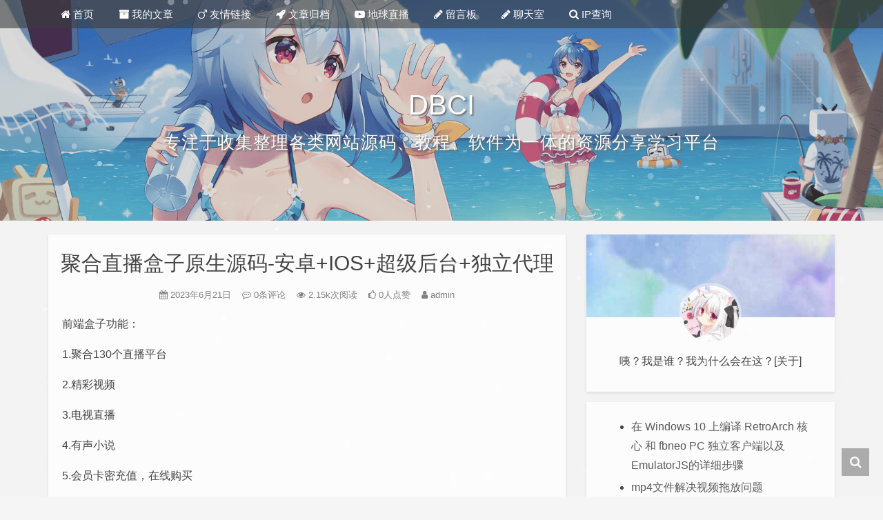

--- FILE ---
content_type: text/html; charset=UTF-8
request_url: https://db.ci/soft/5794.html
body_size: 9131
content:
<!DOCTYPE HTML>
<html lang="zh-Hans">
  <head>
    <meta charset="UTF-8">
    <meta http-equiv="Cache-Control" content="no-transform">
    <meta http-equiv="Cache-Control" content="no-siteapp">
    <meta http-equiv="X-UA-Compatible" content="IE=edge">
    <meta name="viewport" content="width=device-width,initial-scale=1,maximum-scale=1">
    <meta name="format-detection" content="telphone=no,email=no">
    <meta name="keywords" content="聚合直播盒子原生源码-安卓+IOS+超级后台+独立代理分贝网,精品软件,">
    <meta name="description" itemprop="description" content="前端盒子功能：  1.聚合130个直播平台  2.精彩视频  3.电视直播  4.有声小说  5.会员卡密充值，在线购买  6.首页轮播图片广告  7.轮播图后台可替换  后端管理功能：  1.卡密系统：卡密类型（时间/天数/周/月/年/永久/扣点数），可批量生成卡密，导出，管理等；  2.用户系统：会员注册试用，用户添加，改密码，批量删除，编辑管理  3.视频管理：后台可添加视频，放直链即可  4.平台管理：平台支持排序">
    <link rel="icon" type="image/x-icon" href="https://db.ci/wp-content/uploads/2021/09/favicon.ico">
    <title>聚合直播盒子原生源码-安卓+IOS+超级后台+独立代理 - 分贝网</title>
    <meta name='robots' content='max-image-preview:large' />
	<style>img:is([sizes="auto" i], [sizes^="auto," i]) { contain-intrinsic-size: 3000px 1500px }</style>
	<style id='classic-theme-styles-inline-css' type='text/css'>
/*! This file is auto-generated */
.wp-block-button__link{color:#fff;background-color:#32373c;border-radius:9999px;box-shadow:none;text-decoration:none;padding:calc(.667em + 2px) calc(1.333em + 2px);font-size:1.125em}.wp-block-file__button{background:#32373c;color:#fff;text-decoration:none}
</style>
<style id='global-styles-inline-css' type='text/css'>
:root{--wp--preset--aspect-ratio--square: 1;--wp--preset--aspect-ratio--4-3: 4/3;--wp--preset--aspect-ratio--3-4: 3/4;--wp--preset--aspect-ratio--3-2: 3/2;--wp--preset--aspect-ratio--2-3: 2/3;--wp--preset--aspect-ratio--16-9: 16/9;--wp--preset--aspect-ratio--9-16: 9/16;--wp--preset--color--black: #000000;--wp--preset--color--cyan-bluish-gray: #abb8c3;--wp--preset--color--white: #ffffff;--wp--preset--color--pale-pink: #f78da7;--wp--preset--color--vivid-red: #cf2e2e;--wp--preset--color--luminous-vivid-orange: #ff6900;--wp--preset--color--luminous-vivid-amber: #fcb900;--wp--preset--color--light-green-cyan: #7bdcb5;--wp--preset--color--vivid-green-cyan: #00d084;--wp--preset--color--pale-cyan-blue: #8ed1fc;--wp--preset--color--vivid-cyan-blue: #0693e3;--wp--preset--color--vivid-purple: #9b51e0;--wp--preset--gradient--vivid-cyan-blue-to-vivid-purple: linear-gradient(135deg,rgba(6,147,227,1) 0%,rgb(155,81,224) 100%);--wp--preset--gradient--light-green-cyan-to-vivid-green-cyan: linear-gradient(135deg,rgb(122,220,180) 0%,rgb(0,208,130) 100%);--wp--preset--gradient--luminous-vivid-amber-to-luminous-vivid-orange: linear-gradient(135deg,rgba(252,185,0,1) 0%,rgba(255,105,0,1) 100%);--wp--preset--gradient--luminous-vivid-orange-to-vivid-red: linear-gradient(135deg,rgba(255,105,0,1) 0%,rgb(207,46,46) 100%);--wp--preset--gradient--very-light-gray-to-cyan-bluish-gray: linear-gradient(135deg,rgb(238,238,238) 0%,rgb(169,184,195) 100%);--wp--preset--gradient--cool-to-warm-spectrum: linear-gradient(135deg,rgb(74,234,220) 0%,rgb(151,120,209) 20%,rgb(207,42,186) 40%,rgb(238,44,130) 60%,rgb(251,105,98) 80%,rgb(254,248,76) 100%);--wp--preset--gradient--blush-light-purple: linear-gradient(135deg,rgb(255,206,236) 0%,rgb(152,150,240) 100%);--wp--preset--gradient--blush-bordeaux: linear-gradient(135deg,rgb(254,205,165) 0%,rgb(254,45,45) 50%,rgb(107,0,62) 100%);--wp--preset--gradient--luminous-dusk: linear-gradient(135deg,rgb(255,203,112) 0%,rgb(199,81,192) 50%,rgb(65,88,208) 100%);--wp--preset--gradient--pale-ocean: linear-gradient(135deg,rgb(255,245,203) 0%,rgb(182,227,212) 50%,rgb(51,167,181) 100%);--wp--preset--gradient--electric-grass: linear-gradient(135deg,rgb(202,248,128) 0%,rgb(113,206,126) 100%);--wp--preset--gradient--midnight: linear-gradient(135deg,rgb(2,3,129) 0%,rgb(40,116,252) 100%);--wp--preset--font-size--small: 13px;--wp--preset--font-size--medium: 20px;--wp--preset--font-size--large: 36px;--wp--preset--font-size--x-large: 42px;--wp--preset--spacing--20: 0.44rem;--wp--preset--spacing--30: 0.67rem;--wp--preset--spacing--40: 1rem;--wp--preset--spacing--50: 1.5rem;--wp--preset--spacing--60: 2.25rem;--wp--preset--spacing--70: 3.38rem;--wp--preset--spacing--80: 5.06rem;--wp--preset--shadow--natural: 6px 6px 9px rgba(0, 0, 0, 0.2);--wp--preset--shadow--deep: 12px 12px 50px rgba(0, 0, 0, 0.4);--wp--preset--shadow--sharp: 6px 6px 0px rgba(0, 0, 0, 0.2);--wp--preset--shadow--outlined: 6px 6px 0px -3px rgba(255, 255, 255, 1), 6px 6px rgba(0, 0, 0, 1);--wp--preset--shadow--crisp: 6px 6px 0px rgba(0, 0, 0, 1);}:where(.is-layout-flex){gap: 0.5em;}:where(.is-layout-grid){gap: 0.5em;}body .is-layout-flex{display: flex;}.is-layout-flex{flex-wrap: wrap;align-items: center;}.is-layout-flex > :is(*, div){margin: 0;}body .is-layout-grid{display: grid;}.is-layout-grid > :is(*, div){margin: 0;}:where(.wp-block-columns.is-layout-flex){gap: 2em;}:where(.wp-block-columns.is-layout-grid){gap: 2em;}:where(.wp-block-post-template.is-layout-flex){gap: 1.25em;}:where(.wp-block-post-template.is-layout-grid){gap: 1.25em;}.has-black-color{color: var(--wp--preset--color--black) !important;}.has-cyan-bluish-gray-color{color: var(--wp--preset--color--cyan-bluish-gray) !important;}.has-white-color{color: var(--wp--preset--color--white) !important;}.has-pale-pink-color{color: var(--wp--preset--color--pale-pink) !important;}.has-vivid-red-color{color: var(--wp--preset--color--vivid-red) !important;}.has-luminous-vivid-orange-color{color: var(--wp--preset--color--luminous-vivid-orange) !important;}.has-luminous-vivid-amber-color{color: var(--wp--preset--color--luminous-vivid-amber) !important;}.has-light-green-cyan-color{color: var(--wp--preset--color--light-green-cyan) !important;}.has-vivid-green-cyan-color{color: var(--wp--preset--color--vivid-green-cyan) !important;}.has-pale-cyan-blue-color{color: var(--wp--preset--color--pale-cyan-blue) !important;}.has-vivid-cyan-blue-color{color: var(--wp--preset--color--vivid-cyan-blue) !important;}.has-vivid-purple-color{color: var(--wp--preset--color--vivid-purple) !important;}.has-black-background-color{background-color: var(--wp--preset--color--black) !important;}.has-cyan-bluish-gray-background-color{background-color: var(--wp--preset--color--cyan-bluish-gray) !important;}.has-white-background-color{background-color: var(--wp--preset--color--white) !important;}.has-pale-pink-background-color{background-color: var(--wp--preset--color--pale-pink) !important;}.has-vivid-red-background-color{background-color: var(--wp--preset--color--vivid-red) !important;}.has-luminous-vivid-orange-background-color{background-color: var(--wp--preset--color--luminous-vivid-orange) !important;}.has-luminous-vivid-amber-background-color{background-color: var(--wp--preset--color--luminous-vivid-amber) !important;}.has-light-green-cyan-background-color{background-color: var(--wp--preset--color--light-green-cyan) !important;}.has-vivid-green-cyan-background-color{background-color: var(--wp--preset--color--vivid-green-cyan) !important;}.has-pale-cyan-blue-background-color{background-color: var(--wp--preset--color--pale-cyan-blue) !important;}.has-vivid-cyan-blue-background-color{background-color: var(--wp--preset--color--vivid-cyan-blue) !important;}.has-vivid-purple-background-color{background-color: var(--wp--preset--color--vivid-purple) !important;}.has-black-border-color{border-color: var(--wp--preset--color--black) !important;}.has-cyan-bluish-gray-border-color{border-color: var(--wp--preset--color--cyan-bluish-gray) !important;}.has-white-border-color{border-color: var(--wp--preset--color--white) !important;}.has-pale-pink-border-color{border-color: var(--wp--preset--color--pale-pink) !important;}.has-vivid-red-border-color{border-color: var(--wp--preset--color--vivid-red) !important;}.has-luminous-vivid-orange-border-color{border-color: var(--wp--preset--color--luminous-vivid-orange) !important;}.has-luminous-vivid-amber-border-color{border-color: var(--wp--preset--color--luminous-vivid-amber) !important;}.has-light-green-cyan-border-color{border-color: var(--wp--preset--color--light-green-cyan) !important;}.has-vivid-green-cyan-border-color{border-color: var(--wp--preset--color--vivid-green-cyan) !important;}.has-pale-cyan-blue-border-color{border-color: var(--wp--preset--color--pale-cyan-blue) !important;}.has-vivid-cyan-blue-border-color{border-color: var(--wp--preset--color--vivid-cyan-blue) !important;}.has-vivid-purple-border-color{border-color: var(--wp--preset--color--vivid-purple) !important;}.has-vivid-cyan-blue-to-vivid-purple-gradient-background{background: var(--wp--preset--gradient--vivid-cyan-blue-to-vivid-purple) !important;}.has-light-green-cyan-to-vivid-green-cyan-gradient-background{background: var(--wp--preset--gradient--light-green-cyan-to-vivid-green-cyan) !important;}.has-luminous-vivid-amber-to-luminous-vivid-orange-gradient-background{background: var(--wp--preset--gradient--luminous-vivid-amber-to-luminous-vivid-orange) !important;}.has-luminous-vivid-orange-to-vivid-red-gradient-background{background: var(--wp--preset--gradient--luminous-vivid-orange-to-vivid-red) !important;}.has-very-light-gray-to-cyan-bluish-gray-gradient-background{background: var(--wp--preset--gradient--very-light-gray-to-cyan-bluish-gray) !important;}.has-cool-to-warm-spectrum-gradient-background{background: var(--wp--preset--gradient--cool-to-warm-spectrum) !important;}.has-blush-light-purple-gradient-background{background: var(--wp--preset--gradient--blush-light-purple) !important;}.has-blush-bordeaux-gradient-background{background: var(--wp--preset--gradient--blush-bordeaux) !important;}.has-luminous-dusk-gradient-background{background: var(--wp--preset--gradient--luminous-dusk) !important;}.has-pale-ocean-gradient-background{background: var(--wp--preset--gradient--pale-ocean) !important;}.has-electric-grass-gradient-background{background: var(--wp--preset--gradient--electric-grass) !important;}.has-midnight-gradient-background{background: var(--wp--preset--gradient--midnight) !important;}.has-small-font-size{font-size: var(--wp--preset--font-size--small) !important;}.has-medium-font-size{font-size: var(--wp--preset--font-size--medium) !important;}.has-large-font-size{font-size: var(--wp--preset--font-size--large) !important;}.has-x-large-font-size{font-size: var(--wp--preset--font-size--x-large) !important;}
:where(.wp-block-post-template.is-layout-flex){gap: 1.25em;}:where(.wp-block-post-template.is-layout-grid){gap: 1.25em;}
:where(.wp-block-columns.is-layout-flex){gap: 2em;}:where(.wp-block-columns.is-layout-grid){gap: 2em;}
:root :where(.wp-block-pullquote){font-size: 1.5em;line-height: 1.6;}
</style>
<link rel='stylesheet' id='fontawe-css' href='https://db.ci/wp-content/themes/kratos-pjax/static/css/font-awesome.min.css?ver=4.7.0' type='text/css' media='all' />
<link rel='stylesheet' id='kratos-css' href='https://db.ci/wp-content/themes/kratos-pjax/static/css/kratos.min.css?ver=0.4.4' type='text/css' media='all' />
<link rel='stylesheet' id='erphpdown-css' href='https://db.ci/wp-content/plugins/erphpdown/static/erphpdown.css?ver=13.2' type='text/css' media='screen' />
<link rel='shortlink' href='https://db.ci/?p=5794' />
	<style id="erphpdown-custom"></style>
	<script>window._ERPHPDOWN = {"uri":"https://db.ci/wp-content/plugins/erphpdown", "payment": "6", "wppay": "link", "author": "mobantu"}</script>
<style type="text/css">.prettyprint{background:#1d1f21;font-family:Menlo,"Bitstream Vera Sans Mono","DejaVu Sans Mono",Monaco,Consolas,monospace;border:0!important}.pln{color:#c5c8c6}ol.linenums{margin-top:0;margin-bottom:0;color:#969896}li.L0,li.L1,li.L2,li.L3,li.L4,li.L5,li.L6,li.L7,li.L8,li.L9{padding-left:1em;background-color:#1d1f21;list-style-type:decimal}@media screen{.str{color:#b5bd68}.kwd{color:#b294bb}.com{color:#969896}.typ{color:#81a2be}.lit{color:#de935f}.pun{color:#c5c8c6}.opn{color:#c5c8c6}.clo{color:#c5c8c6}.tag{color:#c66}.atn{color:#de935f}.atv{color:#8abeb7}.dec{color:#de935f}.var{color:#c66}.fun{color:#81a2be}}</style><script type="text/javascript" src="https://db.ci/wp-content/themes/kratos-pjax/static/js/jquery.min.js?ver=2.1.4" id="theme-jq-js"></script>
    <style>#offcanvas-menu{background:rgba(42,42,42,.9)}.affix{top:61px}.kratos-cover.kratos-cover_2{background-image:url(/wp-content/uploads/ec9febc1c7661.png)}@media(max-width:768px){#kratos-header-section{display:none}nav#offcanvas-menu{top:0;padding-top:40px}.kratos-cover .desc.desc2{margin-top:-55px}}    </style>
  </head>
        <body >
        <div id="kratos-wrapper">
            <div id="kratos-page">
                <div id="kratos-header">
                                        <div class="nav-toggle"><a class="kratos-nav-toggle js-kratos-nav-toggle"><i></i></a></div>
                                        <header id="kratos-header-section">
                        <div class="container">
                            <div class="nav-header">
                                                                <nav id="kratos-menu-wrap" class="menu-tophome-container"><ul id="kratos-primary-menu" class="sf-menu"><li><a href="https://db.ci/"><i class="fa fa-home"></i> 首页</a></li>
<li><a><i class="fa fa-archive"></i> 我的文章</a>
<ul class="sub-menu">
	<li><a href="https://db.ci/category/linux">Linux系统</a></li>
	<li><a href="https://db.ci/category/daily">日常杂谈</a></li>
	<li><a href="https://db.ci/category/webserver">web服务</a></li>
	<li><a href="https://db.ci/category/code">编程语言</a></li>
	<li class="current-post-ancestor current-menu-parent"><a href="https://db.ci/category/soft">精品软件</a></li>
	<li><a href="https://db.ci/category/transcoding">视频转码</a></li>
	<li><a href="https://db.ci/category/swdj">爽文短剧</a></li>
	<li><a href="https://db.ci/category/orther">其他文章</a></li>
</ul>
</li>
<li><a href="https://db.ci/links.html"><i class="fa fa-mars"></i> 友情链接</a></li>
<li><a href="https://db.ci/archives.html"><i class="fa fa-rocket"></i> 文章归档</a></li>
<li><a href="https://db.ci/earthlive.html"><i class="fa fa-youtube-play"></i> 地球直播</a></li>
<li><a href="https://db.ci/guestbook.html"><i class="fa fa-pencil"></i> 留言板</a></li>
<li><a href="https://chat.db.ci/"><i class="fa fa-pencil"></i> 聊天室</a></li>
<li><a href="https://ip.db.ci/"><i class="fa fa-search"></i> IP查询</a></li>
</ul></nav>                            </div>
                        </div>
                    </header>
                </div>
                                <div class="kratos-start kratos-hero-2">
                    <div class="kratos-overlay"></div>
                    <div class="kratos-cover kratos-cover_2 text-center">
                        <div class="desc desc2 animate-box">
                            <a href="https://db.ci"><h2>DBCI</h2><br><span>专注于收集整理各类网站源码、教程、软件为一体的资源分享学习平台</span></a>
                        </div>
                    </div>
                </div>
                                <div id="kratos-blog-post" style="background:#f5f5f5">    <div id="container" class="container">
        <div class="row">
        <section id="main" class='col-md-8'>
        <article>
        <div class="kratos-hentry kratos-post-inner clearfix">
            <header class="kratos-entry-header">
                <h1 class="kratos-entry-title text-center">聚合直播盒子原生源码-安卓+IOS+超级后台+独立代理</h1>
                <div class="kratos-post-meta text-center">
                    <span>
                    <i class="fa fa-calendar"></i> 2023年6月21日                    <i class="fa fa-commenting-o"></i> 0条评论                    <i class="fa fa-eye"></i> 2.15k次阅读  
                    <span class="hd">
                    <i class="fa fa-thumbs-o-up"></i> 0人点赞                    <i class="fa fa-user"></i> admin                    </span>
                    </span>
                </div>
            </header>
            <div class="kratos-post-content">
            <p>前端盒子功能：</p>
<p>1.聚合130个直播平台</p>
<p>2.精彩视频</p>
<p>3.电视直播</p>
<p>4.有声小说</p>
<p>5.会员卡密充值，在线购买</p>
<p>6.首页轮播图片广告</p>
<p>7.轮播图后台可替换</p>
<p>后端管理功能：</p>
<p>1.卡密系统：卡密类型（时间/天数/周/月/年/永久/扣点数），可批量生成卡密，导出，管理等；</p>
<p>2.用户系统：会员注册试用，用户添加，改密码，批量删除，编辑管理</p>
<p>3.视频管理：后台可添加视频，放直链即可</p>
<p>4.平台管理：平台支持排序<br />
<img decoding="async" src="https://i.imgtg.com/2023/06/21/OW9nOB.jpg" alt="null" /><br />
<img decoding="async" src="https://i.imgtg.com/2023/06/21/OW97LK.jpg" alt="null" /></p>
<fieldset class="erphpdown erphpdown-default" id="erphpdown">
<legend>资源下载</legend>
<p>此资源下载价格为<span class="erphpdown-price">99</span>D币<a class="erphpdown-buy erphpdown-checkpan" href="javascript:;" data-id="5794" data-index="0" data-buy="https://db.ci/wp-content/plugins/erphpdown/buy.php?postid=5794">点击检测网盘有效后购买</a></p>
<div class="erphpdown-tips">客服邮箱:<a href="/cdn-cgi/l/email-protection" class="__cf_email__" data-cfemail="0263666f6b6c4266602c616b">[email&#160;protected]</a></div>
</fieldset>
            </div>
                        <div class="kratos-copyright text-center clearfix">
                <h5>本作品采用 <a rel="license nofollow" target="_blank" href="http://creativecommons.org/licenses/by-sa/4.0/">知识共享署名-相同方式共享 4.0 国际许可协议</a> 进行许可</h5>
            </div>
                        <footer class="kratos-entry-footer clearfix">
                <div class="post-like-donate text-center clearfix" id="post-like-donate">
                                   <a href="javascript:;" id="btn" data-action="love" data-id="5794" class="Love"><i class="fa fa-thumbs-o-up"></i> 点赞</a>
                <a href="javascript:;" class="Share"><i class="fa fa-share-alt"></i> 分享</a><div class="share-wrap" style="display: none;">
    <div class="share-group">
        <a href="javascript:;" class="share-plain twitter" onclick="share('qq');" rel="nofollow">
            <div class="icon-wrap">
                <i class="fa fa-qq"></i>
            </div>
        </a>
        <a href="javascript:;" class="share-plain weixin" onclick="share('qzone');" rel="nofollow">
            <div class="icon-wrap">
                <i class="fa fa-star"></i>
            </div>
        </a>
        <a href="javascript:;" class="share-plain weibo" onclick="share('weibo');" rel="nofollow">
            <div class="icon-wrap">
                <i class="fa fa-weibo"></i>
            </div>
        </a>
        <a href="javascript:;" class="share-plain facebook style-plain" onclick="share('facebook');" rel="nofollow">
            <div class="icon-wrap">
                <i class="fa fa-facebook"></i>
            </div>
        </a>
        <a href="javascript:;" class="share-plain twitter style-plain" onclick="share('twitter');" rel="nofollow">
            <div class="icon-wrap">
                <i class="fa fa-twitter"></i>
            </div>
        </a>
        <a href="javascript:;" class="share-plain weixin pop style-plain" rel="nofollow">
            <div class="icon-wrap">
                <i class="fa fa-weixin"></i>
            </div>
            <div class="share-int">
                <div class="qrcode" data-url="https://db.ci/soft/5794.html"></div>
                <p>打开微信“扫一扫”，打开网页后点击屏幕右上角分享按钮</p>
            </div>
        </a>
    </div>
    <script data-cfasync="false" src="/cdn-cgi/scripts/5c5dd728/cloudflare-static/email-decode.min.js"></script><script type="text/javascript">
    function share(obj){
        var qqShareURL="http://connect.qq.com/widget/shareqq/index.html?";
        var weiboShareURL="http://service.weibo.com/share/share.php?";
        var qzoneShareURL="https://sns.qzone.qq.com/cgi-bin/qzshare/cgi_qzshare_onekey?";
        var facebookShareURL="https://www.facebook.com/sharer/sharer.php?";
        var twitterShareURL="https://twitter.com/intent/tweet?";
        var host_url="https://db.ci/soft/5794.html";
        var title='%E3%80%90%E8%81%9A%E5%90%88%E7%9B%B4%E6%92%AD%E7%9B%92%E5%AD%90%E5%8E%9F%E7%94%9F%E6%BA%90%E7%A0%81-%E5%AE%89%E5%8D%93%2BIOS%2B%E8%B6%85%E7%BA%A7%E5%90%8E%E5%8F%B0%2B%E7%8B%AC%E7%AB%8B%E4%BB%A3%E7%90%86%E3%80%91';
        var qqtitle='%E3%80%90%E8%81%9A%E5%90%88%E7%9B%B4%E6%92%AD%E7%9B%92%E5%AD%90%E5%8E%9F%E7%94%9F%E6%BA%90%E7%A0%81-%E5%AE%89%E5%8D%93%2BIOS%2B%E8%B6%85%E7%BA%A7%E5%90%8E%E5%8F%B0%2B%E7%8B%AC%E7%AB%8B%E4%BB%A3%E7%90%86%E3%80%91';
        var excerpt='%E5%89%8D%E7%AB%AF%E7%9B%92%E5%AD%90%E5%8A%9F%E8%83%BD%EF%BC%9A%201.%E8%81%9A%E5%90%88130%E4%B8%AA%E7%9B%B4%E6%92%AD%E5%B9%B3%E5%8F%B0%202.%E7%B2%BE%E5%BD%A9%E8%A7%86%E9%A2%91%203.%E7%94%B5%E8%A7%86%E7%9B%B4%E6%92%AD%204.%E6%9C%89%E5%A3%B0%E5%B0%8F%E8%AF%B4%205.%E4%BC%9A%E5%91%98%E5%8D%A1%E5%AF%86%E5%85%85%E5%80%BC%EF%BC%8C%E5%9C%A8%E7%BA%BF%E8%B4%AD%E4%B9%B0%206.%E9%A6%96%E9%A1%B5%E8%BD%AE%E6%92%AD%E5%9B%BE%E7%89%87%E5%B9%BF%E5%91%8A%207.%E8%BD%AE%E6%92%AD%E5%9B%BE%E5%90%8E%E5%8F%B0%E5%8F%AF%E6%9B%BF%E6%8D%A2%20%E5%90%8E%E7%AB%AF%E7%AE%A1%E7%90%86%E5%8A%9F%E8%83%BD%EF%BC%9A%201.%E5%8D%A1%E5%AF%86%E7%B3%BB%E7%BB%9F%EF%BC%9A%E5%8D%A1%E5%AF%86%E7%B1%BB%E5%9E%8B%EF%BC%88%E6%97%B6%E9%97%B4%2F%E5%A4%A9%E6%95%B0%2F%E5%91%A8%2F%E6%9C%88%2F%E5%B9%B4%2F%E6%B0%B8%E4%B9%85%2F%E6%89%A3%E7%82%B9%E6%95%B0%EF%BC%89%EF%BC%8C%E5%8F%AF%E6%89%B9%E9%87%8F%E7%94%9F%E6%88%90%E5%8D%A1%E5%AF%86%EF%BC%8C%E5%AF%BC%E5%87%BA%EF%BC%8C%E7%AE%A1%E7%90%86%E7%AD%89%EF%BC%9B%202.%E7%94%A8%E6%88%B7%E7%B3%BB%E7%BB%9F%EF%BC%9A%E4%BC%9A%E5%91%98%E6%B3%A8%E5%86%8C%E8%AF%95%E7%94%A8%EF%BC%8C%E7%94%A8%E6%88%B7%E6%B7%BB%E5%8A%A0%EF%BC%8C%E6%94%B9%E5%AF%86%E7%A0%81%EF%BC%8C%E6%89%B9%E9%87%8F%E5%88%A0%E9%99%A4%EF%BC%8C%E7%BC%96%E8%BE%91%E7%AE%A1%E7%90%86%203.%E8%A7%86%E2%80%A6%E2%80%A6';
        var wbexcerpt='%E5%89%8D%E7%AB%AF%E7%9B%92%E5%AD%90%E5%8A%9F%E8%83%BD%EF%BC%9A%201.%E8%81%9A%E5%90%88130%E4%B8%AA%E7%9B%B4%E6%92%AD%E5%B9%B3%E5%8F%B0%202.%E7%B2%BE%E5%BD%A9%E8%A7%86%E9%A2%91%203.%E7%94%B5%E8%A7%86%E7%9B%B4%E6%92%AD%204.%E6%9C%89%E5%A3%B0%E5%B0%8F%E8%AF%B4%205.%E4%BC%9A%E5%91%98%E5%8D%A1%E5%AF%86%E5%85%85%E5%80%BC%EF%BC%8C%E5%9C%A8%E7%BA%BF%E8%B4%AD%E4%B9%B0%206.%E9%A6%96%E9%A1%B5%E8%BD%AE%E6%92%AD%E5%9B%BE%E7%89%87%E5%B9%BF%E5%91%8A%207.%E8%BD%AE%E6%92%AD%E5%9B%BE%E5%90%8E%E5%8F%B0%E5%8F%AF%E6%9B%BF%E6%8D%A2%20%E5%90%8E%E7%AB%AF%E7%AE%A1%E7%90%86%E5%8A%9F%E8%83%BD%EF%BC%9A%201.%E5%8D%A1%E5%AF%86%E7%B3%BB%E7%BB%9F%EF%BC%9A%E5%8D%A1%E5%AF%86%E7%B1%BB%E5%9E%8B%EF%BC%88%E6%97%B6%E9%97%B4%2F%E5%A4%A9%E6%95%B0%2F%E5%91%A8%2F%E6%9C%88%2F%E5%B9%B4%2F%E6%B0%B8%E4%B9%85%2F%E6%89%A3%E7%82%B9%E6%95%B0%EF%BC%89%EF%BC%8C%E5%8F%AF%E6%89%B9%E9%87%8F%E7%94%9F%E6%88%90%E5%8D%A1%E5%AF%86%EF%BC%8C%E5%AF%BC%E5%87%BA%EF%BC%8C%E7%AE%A1%E7%90%86%E7%AD%89%EF%BC%9B%202.%E7%94%A8%E6%88%B7%E7%B3%BB%E7%BB%9F%EF%BC%9A%E4%BC%9A%E5%91%98%E6%B3%A8%E5%86%8C%E8%AF%95%E7%94%A8%EF%BC%8C%E7%94%A8%E6%88%B7%E6%B7%BB%E5%8A%A0%EF%BC%8C%E6%94%B9%E5%AF%86%E7%A0%81%EF%BC%8C%E6%89%B9%E9%87%8F%E5%88%A0%E9%99%A4%EF%BC%8C%E7%BC%96%E8%BE%91%E7%AE%A1%E7%90%86%203.%E8%A7%86%E2%80%A6%E2%80%A6';
        var pic="https://i.imgtg.com/2023/06/21/OW9nOB.jpg";
        var _URL;
        if(obj=="qq"){
            _URL=qqShareURL+"url="+host_url+"&title="+qqtitle+"&pics="+pic+"&desc=&summary="+excerpt+"&site=vtrois";
        }else if(obj=="weibo"){
            _URL=weiboShareURL+"url="+host_url+"&title="+title+wbexcerpt+"&pic="+pic;
        }else if(obj=="qzone"){
            _URL=qzoneShareURL+"url="+host_url+"&title="+qqtitle+"&pics="+pic+"&desc=&summary="+excerpt+"&site=vtrois";
        }else if(obj=="facebook"){
             _URL=facebookShareURL+"u="+host_url;
        }else if(obj=="twitter"){
             _URL=twitterShareURL+"text="+title+excerpt+"&url="+host_url;
        }
        window.open(_URL);
    }
    </script>
</div>                </div>
                <div class="footer-tag clearfix">
                    <div class="pull-left">
                    <i class="fa fa-tags"></i>
                    <a>No Tag</a>                    </div>
                    <div class="pull-date">
                    <span>最后编辑：2023年6月21日</span>
                    </div>
                </div>
            </footer>
        </div>
        <nav class="navigation post-navigation clearfix" role="navigation">
                        <div class="nav-previous clearfix">
                <a title="根据AS号查询IP段" href="https://db.ci/soft/5792.html">&lt; 上一篇</a>
            </div>
                        <div class="nav-next">
                <a title="支持centos7 aarch64位的宝塔mongod安装包" href="https://db.ci/soft/5796.html">下一篇 &gt;</a>
            </div>
                    </nav>
        <div id="comments" class="comments-area">
    <ol class="comment-list">
    </ol></div>    </article>
    </section>
    <aside id="kratos-widget-area" class="col-md-4 hidden-xs hidden-sm scrollspy">
        <div id="sidebar" class="affix-top">
            <aside id="kratos_about-2" class="widget widget_kratos_about clearfix">        <div class="photo-background">
            <div class="photo-background" style="background:url(https://db.ci/wp-content/themes/kratos-pjax/static/images/about.jpg) no-repeat center center;-webkit-background-size:cover;background-size:cover"></div>
        </div>
                <div class="photo-wrapper clearfix">
            <div class="photo-wrapper-tip text-center">
                <a href="https://db.ci/ludashi.php?redirect_to=https%3A%2F%2Fdb.ci%2Fsoft%2F5794.html" rel="nofollow"><img class="about-photo" src="https://db.ci/wp-content/themes/kratos-pjax/static/images/photo.jpg" alt=""/></a>
            </div>
        </div>
        <div class="textwidget">
            <p class="text-center">咦？我是谁？我为什么会在这？[关于]</p>
        </div></aside><aside id="block-2" class="widget widget_block widget_recent_entries clearfix"><ul class="wp-block-latest-posts__list wp-block-latest-posts"><li><a class="wp-block-latest-posts__post-title" href="https://db.ci/orther/6293.html">在 Windows 10 上编译 RetroArch 核心 和 fbneo PC 独立客户端以及EmulatorJS的详细步骤</a></li>
<li><a class="wp-block-latest-posts__post-title" href="https://db.ci/orther/6285.html">mp4文件解决视频拖放问题</a></li>
<li><a class="wp-block-latest-posts__post-title" href="https://db.ci/linux/6284.html">ovhcloud vps以及独立服务器系统重装教程</a></li>
<li><a class="wp-block-latest-posts__post-title" href="https://db.ci/linux/6282.html">谷歌云、甲骨云重装centos7.9一键脚本</a></li>
<li><a class="wp-block-latest-posts__post-title" href="https://db.ci/linux/6278.html">移动云电脑vmtool重装windows 10教程</a></li>
</ul></aside><aside id="kratos_comments-2" class="widget widget_kratos_comments clearfix"><h4 class="widget-title">最近评论</h4><div class="recentcomments"><li class="comment-listitem"><div class="comment-user"><span class="comment-avatar"><img alt='' src='https://gravatar.dd.ci/avatar/e8ddce2c9f8e3307a4143bb9cb4c4d0d?s=50&#038;d=identicon&#038;r=g' srcset='https://gravatar.dd.ci/avatar/e8ddce2c9f8e3307a4143bb9cb4c4d0d?s=100&#038;d=identicon&#038;r=g 2x' class='avatar avatar-50 photo' height='50' width='50' decoding='async'/></span><div class="comment-author" title="豆豆">豆豆</div><span class="comment-date">4 年前 (09月29日)</span></div><div class="comment-content-link"><a href="https://db.ci/guestbook.html/comment-page-1#comment-7908"><div class="comment-content">哈哈</div></a></div></li><li class="comment-listitem"><div class="comment-user"><span class="comment-avatar"><img alt='' src='https://gravatar.dd.ci/avatar/ad47f0efd2775b23ae6c12357d2f3ccc?s=50&#038;d=identicon&#038;r=g' srcset='https://gravatar.dd.ci/avatar/ad47f0efd2775b23ae6c12357d2f3ccc?s=100&#038;d=identicon&#038;r=g 2x' class='avatar avatar-50 photo' height='50' width='50' decoding='async'/></span><div class="comment-author" title="admin">admin</div><span class="comment-date">8 年前 (01月05日)</span></div><div class="comment-content-link"><a href="https://db.ci/orther/3986.html/comment-page-1#comment-7805"><div class="comment-content">嘿嘿</div></a></div></li><li class="comment-listitem"><div class="comment-user"><span class="comment-avatar"><img alt='' src='https://gravatar.dd.ci/avatar/af12c6ce0cc97c3c5c778685e5854c4f?s=50&#038;d=identicon&#038;r=g' srcset='https://gravatar.dd.ci/avatar/af12c6ce0cc97c3c5c778685e5854c4f?s=100&#038;d=identicon&#038;r=g 2x' class='avatar avatar-50 photo' height='50' width='50' decoding='async'/></span><div class="comment-author" title="ws8877">ws8877</div><span class="comment-date">9 年前 (04月14日)</span></div><div class="comment-content-link"><a href="https://db.ci/orther/3848.html/comment-page-1#comment-7804"><div class="comment-content">800</div></a></div></li><li class="comment-listitem"><div class="comment-user"><span class="comment-avatar"><img alt='' src='https://gravatar.dd.ci/avatar/ff80ea878c0b2117e9da154fc0364b71?s=50&#038;d=identicon&#038;r=g' srcset='https://gravatar.dd.ci/avatar/ff80ea878c0b2117e9da154fc0364b71?s=100&#038;d=identicon&#038;r=g 2x' class='avatar avatar-50 photo' height='50' width='50' loading='lazy' decoding='async'/></span><div class="comment-author" title="jjdisco">jjdisco</div><span class="comment-date">9 年前 (03月21日)</span></div><div class="comment-content-link"><a href="https://db.ci/orther/3495.html/comment-page-1#comment-7803"><div class="comment-content">ding</div></a></div></li><li class="comment-listitem"><div class="comment-user"><span class="comment-avatar"><img alt='' src='https://gravatar.dd.ci/avatar/ad47f0efd2775b23ae6c12357d2f3ccc?s=50&#038;d=identicon&#038;r=g' srcset='https://gravatar.dd.ci/avatar/ad47f0efd2775b23ae6c12357d2f3ccc?s=100&#038;d=identicon&#038;r=g 2x' class='avatar avatar-50 photo' height='50' width='50' loading='lazy' decoding='async'/></span><div class="comment-author" title="admin">admin</div><span class="comment-date">9 年前 (02月25日)</span></div><div class="comment-content-link"><a href="https://db.ci/orther/3733.html/comment-page-1#comment-7802"><div class="comment-content">哈哈哈</div></a></div></li></div></aside>        </div>
    </aside>
        </div>    </div>
</div>
	<script type="text/javascript" src="https://db.ci/wp-content/plugins/g-prettify/prettify.js"></script>                <footer>
                    <div id="footer" style="background:rgba(35,40,45,1)">
                        <div class="container">
                            <div class="row">
                                <div class="col-md-6 col-md-offset-3 footer-list text-center">
                                    <p class="kratos-social-icons">                                    </p>
                                    <p> © 2026 <a href="https://db.ci">分贝网</a>. All Rights Reserved. | 已在风雨中度过 <span id="span_dt_dt">Loading...</span><br>Theme <a href="#" target="_blank" rel="nofollow">Kratos</a> Made by <a href="#" target="_blank" rel="nofollow">Vtrois</a> Modified by <a href="#" target="_blank" rel="nofollow">Moedog</a> | <a href="https://db.ci/sitemap.html" target="_blank">Sitemap</a>                                                                        </p>
                                </div>
                            </div>
                        </div>
                        <div class="cd-tool text-center">
                                                        <div class="gotop-box"><div class="gotop-btn"><span class="fa fa-chevron-up"></span></div></div>
                                                        <div class="search-box">
                                <span class="fa fa-search"></span>
                                <form class="search-form" role="search" method="get" id="searchform" action="https://db.ci/">
                                    <input type="text" name="s" id="search" placeholder="Search..." style="display:none"/>
                                </form>
                            </div>
                        </div>
                                                <div class="xb-snow">
                            <canvas id="Snow" data-count="150" data-dist="100" data-color="255,255,255" data-size="2" data-speed="0.5" data-opacity="0.3" data-step="1"></canvas>
                        </div>
                                            </div>
                </footer>
            </div>
        </div>
        <script type="text/javascript" src="https://db.ci/wp-content/themes/kratos-pjax/static/js/theme.min.js?ver=0.4.4" id="theme-js"></script>
<script type="text/javascript" id="kratos-js-extra">
/* <![CDATA[ */
var xb = {"thome":"https:\/\/db.ci\/wp-content\/themes\/kratos-pjax","ctime":"01\/25\/2017 15:25:00","alipay":"","wechat":"","copy":"1","ajax_url":"https:\/\/db.ci\/wp-admin\/admin-ajax.php","order":"asc","owo":"https:\/\/db.ci\/wp-content\/themes\/kratos-pjax","site_sh":"61"};
/* ]]> */
</script>
<script type="text/javascript" src="https://db.ci/wp-content/themes/kratos-pjax/static/js/kratos.js?ver=0.4.4" id="kratos-js"></script>
<script type="text/javascript" id="erphpdown-js-extra">
/* <![CDATA[ */
var _ERPHP = {"ajaxurl":"https:\/\/db.ci\/wp-admin\/admin-ajax.php"};
var erphpdown_ajax_url = "https:\/\/db.ci\/wp-admin\/admin-ajax.php";
/* ]]> */
</script>
<script type="text/javascript" src="https://db.ci/wp-content/plugins/erphpdown/static/erphpdown.js?ver=13.2" id="erphpdown-js"></script>
        <script type="text/javascript">
              var _paq = window._paq = window._paq || [];
  /* tracker methods like "setCustomDimension" should be called before "trackPageView" */
  _paq.push(['trackPageView']);
  _paq.push(['enableLinkTracking']);
  (function() {
    var u="https://tongji.dd.ci/";
    _paq.push(['setTrackerUrl', u+'matomo.php']);
    _paq.push(['setSiteId', '4']);
    var d=document, g=d.createElement('script'), s=d.getElementsByTagName('script')[0];
    g.async=true; g.src=u+'matomo.js'; s.parentNode.insertBefore(g,s);
  })();        </script>
            <script defer src="https://static.cloudflareinsights.com/beacon.min.js/vcd15cbe7772f49c399c6a5babf22c1241717689176015" integrity="sha512-ZpsOmlRQV6y907TI0dKBHq9Md29nnaEIPlkf84rnaERnq6zvWvPUqr2ft8M1aS28oN72PdrCzSjY4U6VaAw1EQ==" data-cf-beacon='{"rayId":"9beb9538e8f2ec72","version":"2025.9.1","r":1,"serverTiming":{"name":{"cfExtPri":true,"cfEdge":true,"cfOrigin":true,"cfL4":true,"cfSpeedBrain":true,"cfCacheStatus":true}},"token":"e1cf6d0492b84fd78dd7506afed76f30","b":1}' crossorigin="anonymous"></script>
</body>
</html>